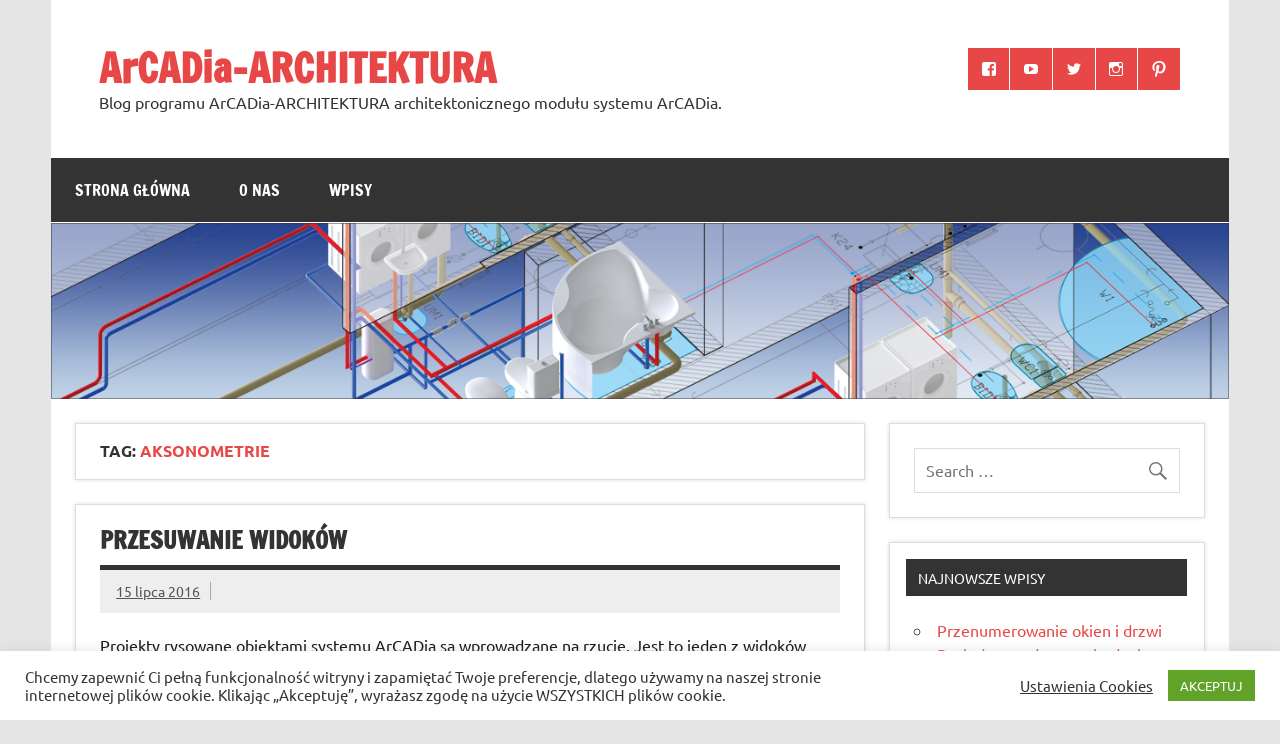

--- FILE ---
content_type: text/html; charset=UTF-8
request_url: https://arcadia-architektura.pl/tag/aksonometrie/
body_size: 15735
content:
<!DOCTYPE html><!-- HTML 5 -->
<html lang="pl-PL">

<head>
<meta charset="UTF-8" />
<meta name="viewport" content="width=device-width, initial-scale=1">
<link rel="profile" href="http://gmpg.org/xfn/11" />
<link rel="pingback" href="https://arcadia-architektura.pl/xmlrpc.php" />

<meta name='robots' content='index, follow, max-image-preview:large, max-snippet:-1, max-video-preview:-1' />
	<style>img:is([sizes="auto" i], [sizes^="auto," i]) { contain-intrinsic-size: 3000px 1500px }</style>
	
	<!-- This site is optimized with the Yoast SEO plugin v25.0 - https://yoast.com/wordpress/plugins/seo/ -->
	<title>Archiwa: aksonometrie - ArCADia-ARCHITEKTURA</title>
	<link rel="canonical" href="https://arcadia-architektura.pl/tag/aksonometrie/" />
	<script type="application/ld+json" class="yoast-schema-graph">{"@context":"https://schema.org","@graph":[{"@type":"CollectionPage","@id":"https://arcadia-architektura.pl/tag/aksonometrie/","url":"https://arcadia-architektura.pl/tag/aksonometrie/","name":"Archiwa: aksonometrie - ArCADia-ARCHITEKTURA","isPartOf":{"@id":"https://arcadia-architektura.pl/#website"},"breadcrumb":{"@id":"https://arcadia-architektura.pl/tag/aksonometrie/#breadcrumb"},"inLanguage":"pl-PL"},{"@type":"BreadcrumbList","@id":"https://arcadia-architektura.pl/tag/aksonometrie/#breadcrumb","itemListElement":[{"@type":"ListItem","position":1,"name":"Strona główna","item":"https://arcadia-architektura.pl/"},{"@type":"ListItem","position":2,"name":"aksonometrie"}]},{"@type":"WebSite","@id":"https://arcadia-architektura.pl/#website","url":"https://arcadia-architektura.pl/","name":"ArCADia-ARCHITEKTURA","description":"Blog programu ArCADia-ARCHITEKTURA architektonicznego modułu systemu ArCADia.","potentialAction":[{"@type":"SearchAction","target":{"@type":"EntryPoint","urlTemplate":"https://arcadia-architektura.pl/?s={search_term_string}"},"query-input":{"@type":"PropertyValueSpecification","valueRequired":true,"valueName":"search_term_string"}}],"inLanguage":"pl-PL"}]}</script>
	<!-- / Yoast SEO plugin. -->


<link rel='dns-prefetch' href='//www.googletagmanager.com' />
<link rel="alternate" type="application/rss+xml" title="ArCADia-ARCHITEKTURA &raquo; Kanał z wpisami" href="https://arcadia-architektura.pl/feed/" />
<link rel="alternate" type="application/rss+xml" title="ArCADia-ARCHITEKTURA &raquo; Kanał z wpisami otagowanymi jako aksonometrie" href="https://arcadia-architektura.pl/tag/aksonometrie/feed/" />
<script type="text/javascript">
/* <![CDATA[ */
window._wpemojiSettings = {"baseUrl":"https:\/\/s.w.org\/images\/core\/emoji\/15.1.0\/72x72\/","ext":".png","svgUrl":"https:\/\/s.w.org\/images\/core\/emoji\/15.1.0\/svg\/","svgExt":".svg","source":{"concatemoji":"https:\/\/arcadia-architektura.pl\/wp-includes\/js\/wp-emoji-release.min.js?ver=6.8.1"}};
/*! This file is auto-generated */
!function(i,n){var o,s,e;function c(e){try{var t={supportTests:e,timestamp:(new Date).valueOf()};sessionStorage.setItem(o,JSON.stringify(t))}catch(e){}}function p(e,t,n){e.clearRect(0,0,e.canvas.width,e.canvas.height),e.fillText(t,0,0);var t=new Uint32Array(e.getImageData(0,0,e.canvas.width,e.canvas.height).data),r=(e.clearRect(0,0,e.canvas.width,e.canvas.height),e.fillText(n,0,0),new Uint32Array(e.getImageData(0,0,e.canvas.width,e.canvas.height).data));return t.every(function(e,t){return e===r[t]})}function u(e,t,n){switch(t){case"flag":return n(e,"\ud83c\udff3\ufe0f\u200d\u26a7\ufe0f","\ud83c\udff3\ufe0f\u200b\u26a7\ufe0f")?!1:!n(e,"\ud83c\uddfa\ud83c\uddf3","\ud83c\uddfa\u200b\ud83c\uddf3")&&!n(e,"\ud83c\udff4\udb40\udc67\udb40\udc62\udb40\udc65\udb40\udc6e\udb40\udc67\udb40\udc7f","\ud83c\udff4\u200b\udb40\udc67\u200b\udb40\udc62\u200b\udb40\udc65\u200b\udb40\udc6e\u200b\udb40\udc67\u200b\udb40\udc7f");case"emoji":return!n(e,"\ud83d\udc26\u200d\ud83d\udd25","\ud83d\udc26\u200b\ud83d\udd25")}return!1}function f(e,t,n){var r="undefined"!=typeof WorkerGlobalScope&&self instanceof WorkerGlobalScope?new OffscreenCanvas(300,150):i.createElement("canvas"),a=r.getContext("2d",{willReadFrequently:!0}),o=(a.textBaseline="top",a.font="600 32px Arial",{});return e.forEach(function(e){o[e]=t(a,e,n)}),o}function t(e){var t=i.createElement("script");t.src=e,t.defer=!0,i.head.appendChild(t)}"undefined"!=typeof Promise&&(o="wpEmojiSettingsSupports",s=["flag","emoji"],n.supports={everything:!0,everythingExceptFlag:!0},e=new Promise(function(e){i.addEventListener("DOMContentLoaded",e,{once:!0})}),new Promise(function(t){var n=function(){try{var e=JSON.parse(sessionStorage.getItem(o));if("object"==typeof e&&"number"==typeof e.timestamp&&(new Date).valueOf()<e.timestamp+604800&&"object"==typeof e.supportTests)return e.supportTests}catch(e){}return null}();if(!n){if("undefined"!=typeof Worker&&"undefined"!=typeof OffscreenCanvas&&"undefined"!=typeof URL&&URL.createObjectURL&&"undefined"!=typeof Blob)try{var e="postMessage("+f.toString()+"("+[JSON.stringify(s),u.toString(),p.toString()].join(",")+"));",r=new Blob([e],{type:"text/javascript"}),a=new Worker(URL.createObjectURL(r),{name:"wpTestEmojiSupports"});return void(a.onmessage=function(e){c(n=e.data),a.terminate(),t(n)})}catch(e){}c(n=f(s,u,p))}t(n)}).then(function(e){for(var t in e)n.supports[t]=e[t],n.supports.everything=n.supports.everything&&n.supports[t],"flag"!==t&&(n.supports.everythingExceptFlag=n.supports.everythingExceptFlag&&n.supports[t]);n.supports.everythingExceptFlag=n.supports.everythingExceptFlag&&!n.supports.flag,n.DOMReady=!1,n.readyCallback=function(){n.DOMReady=!0}}).then(function(){return e}).then(function(){var e;n.supports.everything||(n.readyCallback(),(e=n.source||{}).concatemoji?t(e.concatemoji):e.wpemoji&&e.twemoji&&(t(e.twemoji),t(e.wpemoji)))}))}((window,document),window._wpemojiSettings);
/* ]]> */
</script>
<link rel='stylesheet' id='dynamicnews-custom-fonts-css' href='https://arcadia-architektura.pl/wp-content/themes/dynamic-news-lite/css/custom-fonts.css?ver=20180413' type='text/css' media='all' />
<style id='wp-emoji-styles-inline-css' type='text/css'>

	img.wp-smiley, img.emoji {
		display: inline !important;
		border: none !important;
		box-shadow: none !important;
		height: 1em !important;
		width: 1em !important;
		margin: 0 0.07em !important;
		vertical-align: -0.1em !important;
		background: none !important;
		padding: 0 !important;
	}
</style>
<link rel='stylesheet' id='wp-block-library-css' href='https://arcadia-architektura.pl/wp-includes/css/dist/block-library/style.min.css?ver=6.8.1' type='text/css' media='all' />
<style id='classic-theme-styles-inline-css' type='text/css'>
/*! This file is auto-generated */
.wp-block-button__link{color:#fff;background-color:#32373c;border-radius:9999px;box-shadow:none;text-decoration:none;padding:calc(.667em + 2px) calc(1.333em + 2px);font-size:1.125em}.wp-block-file__button{background:#32373c;color:#fff;text-decoration:none}
</style>
<style id='global-styles-inline-css' type='text/css'>
:root{--wp--preset--aspect-ratio--square: 1;--wp--preset--aspect-ratio--4-3: 4/3;--wp--preset--aspect-ratio--3-4: 3/4;--wp--preset--aspect-ratio--3-2: 3/2;--wp--preset--aspect-ratio--2-3: 2/3;--wp--preset--aspect-ratio--16-9: 16/9;--wp--preset--aspect-ratio--9-16: 9/16;--wp--preset--color--black: #353535;--wp--preset--color--cyan-bluish-gray: #abb8c3;--wp--preset--color--white: #ffffff;--wp--preset--color--pale-pink: #f78da7;--wp--preset--color--vivid-red: #cf2e2e;--wp--preset--color--luminous-vivid-orange: #ff6900;--wp--preset--color--luminous-vivid-amber: #fcb900;--wp--preset--color--light-green-cyan: #7bdcb5;--wp--preset--color--vivid-green-cyan: #00d084;--wp--preset--color--pale-cyan-blue: #8ed1fc;--wp--preset--color--vivid-cyan-blue: #0693e3;--wp--preset--color--vivid-purple: #9b51e0;--wp--preset--color--primary: #e84747;--wp--preset--color--light-gray: #f0f0f0;--wp--preset--color--dark-gray: #777777;--wp--preset--gradient--vivid-cyan-blue-to-vivid-purple: linear-gradient(135deg,rgba(6,147,227,1) 0%,rgb(155,81,224) 100%);--wp--preset--gradient--light-green-cyan-to-vivid-green-cyan: linear-gradient(135deg,rgb(122,220,180) 0%,rgb(0,208,130) 100%);--wp--preset--gradient--luminous-vivid-amber-to-luminous-vivid-orange: linear-gradient(135deg,rgba(252,185,0,1) 0%,rgba(255,105,0,1) 100%);--wp--preset--gradient--luminous-vivid-orange-to-vivid-red: linear-gradient(135deg,rgba(255,105,0,1) 0%,rgb(207,46,46) 100%);--wp--preset--gradient--very-light-gray-to-cyan-bluish-gray: linear-gradient(135deg,rgb(238,238,238) 0%,rgb(169,184,195) 100%);--wp--preset--gradient--cool-to-warm-spectrum: linear-gradient(135deg,rgb(74,234,220) 0%,rgb(151,120,209) 20%,rgb(207,42,186) 40%,rgb(238,44,130) 60%,rgb(251,105,98) 80%,rgb(254,248,76) 100%);--wp--preset--gradient--blush-light-purple: linear-gradient(135deg,rgb(255,206,236) 0%,rgb(152,150,240) 100%);--wp--preset--gradient--blush-bordeaux: linear-gradient(135deg,rgb(254,205,165) 0%,rgb(254,45,45) 50%,rgb(107,0,62) 100%);--wp--preset--gradient--luminous-dusk: linear-gradient(135deg,rgb(255,203,112) 0%,rgb(199,81,192) 50%,rgb(65,88,208) 100%);--wp--preset--gradient--pale-ocean: linear-gradient(135deg,rgb(255,245,203) 0%,rgb(182,227,212) 50%,rgb(51,167,181) 100%);--wp--preset--gradient--electric-grass: linear-gradient(135deg,rgb(202,248,128) 0%,rgb(113,206,126) 100%);--wp--preset--gradient--midnight: linear-gradient(135deg,rgb(2,3,129) 0%,rgb(40,116,252) 100%);--wp--preset--font-size--small: 13px;--wp--preset--font-size--medium: 20px;--wp--preset--font-size--large: 36px;--wp--preset--font-size--x-large: 42px;--wp--preset--spacing--20: 0.44rem;--wp--preset--spacing--30: 0.67rem;--wp--preset--spacing--40: 1rem;--wp--preset--spacing--50: 1.5rem;--wp--preset--spacing--60: 2.25rem;--wp--preset--spacing--70: 3.38rem;--wp--preset--spacing--80: 5.06rem;--wp--preset--shadow--natural: 6px 6px 9px rgba(0, 0, 0, 0.2);--wp--preset--shadow--deep: 12px 12px 50px rgba(0, 0, 0, 0.4);--wp--preset--shadow--sharp: 6px 6px 0px rgba(0, 0, 0, 0.2);--wp--preset--shadow--outlined: 6px 6px 0px -3px rgba(255, 255, 255, 1), 6px 6px rgba(0, 0, 0, 1);--wp--preset--shadow--crisp: 6px 6px 0px rgba(0, 0, 0, 1);}:where(.is-layout-flex){gap: 0.5em;}:where(.is-layout-grid){gap: 0.5em;}body .is-layout-flex{display: flex;}.is-layout-flex{flex-wrap: wrap;align-items: center;}.is-layout-flex > :is(*, div){margin: 0;}body .is-layout-grid{display: grid;}.is-layout-grid > :is(*, div){margin: 0;}:where(.wp-block-columns.is-layout-flex){gap: 2em;}:where(.wp-block-columns.is-layout-grid){gap: 2em;}:where(.wp-block-post-template.is-layout-flex){gap: 1.25em;}:where(.wp-block-post-template.is-layout-grid){gap: 1.25em;}.has-black-color{color: var(--wp--preset--color--black) !important;}.has-cyan-bluish-gray-color{color: var(--wp--preset--color--cyan-bluish-gray) !important;}.has-white-color{color: var(--wp--preset--color--white) !important;}.has-pale-pink-color{color: var(--wp--preset--color--pale-pink) !important;}.has-vivid-red-color{color: var(--wp--preset--color--vivid-red) !important;}.has-luminous-vivid-orange-color{color: var(--wp--preset--color--luminous-vivid-orange) !important;}.has-luminous-vivid-amber-color{color: var(--wp--preset--color--luminous-vivid-amber) !important;}.has-light-green-cyan-color{color: var(--wp--preset--color--light-green-cyan) !important;}.has-vivid-green-cyan-color{color: var(--wp--preset--color--vivid-green-cyan) !important;}.has-pale-cyan-blue-color{color: var(--wp--preset--color--pale-cyan-blue) !important;}.has-vivid-cyan-blue-color{color: var(--wp--preset--color--vivid-cyan-blue) !important;}.has-vivid-purple-color{color: var(--wp--preset--color--vivid-purple) !important;}.has-black-background-color{background-color: var(--wp--preset--color--black) !important;}.has-cyan-bluish-gray-background-color{background-color: var(--wp--preset--color--cyan-bluish-gray) !important;}.has-white-background-color{background-color: var(--wp--preset--color--white) !important;}.has-pale-pink-background-color{background-color: var(--wp--preset--color--pale-pink) !important;}.has-vivid-red-background-color{background-color: var(--wp--preset--color--vivid-red) !important;}.has-luminous-vivid-orange-background-color{background-color: var(--wp--preset--color--luminous-vivid-orange) !important;}.has-luminous-vivid-amber-background-color{background-color: var(--wp--preset--color--luminous-vivid-amber) !important;}.has-light-green-cyan-background-color{background-color: var(--wp--preset--color--light-green-cyan) !important;}.has-vivid-green-cyan-background-color{background-color: var(--wp--preset--color--vivid-green-cyan) !important;}.has-pale-cyan-blue-background-color{background-color: var(--wp--preset--color--pale-cyan-blue) !important;}.has-vivid-cyan-blue-background-color{background-color: var(--wp--preset--color--vivid-cyan-blue) !important;}.has-vivid-purple-background-color{background-color: var(--wp--preset--color--vivid-purple) !important;}.has-black-border-color{border-color: var(--wp--preset--color--black) !important;}.has-cyan-bluish-gray-border-color{border-color: var(--wp--preset--color--cyan-bluish-gray) !important;}.has-white-border-color{border-color: var(--wp--preset--color--white) !important;}.has-pale-pink-border-color{border-color: var(--wp--preset--color--pale-pink) !important;}.has-vivid-red-border-color{border-color: var(--wp--preset--color--vivid-red) !important;}.has-luminous-vivid-orange-border-color{border-color: var(--wp--preset--color--luminous-vivid-orange) !important;}.has-luminous-vivid-amber-border-color{border-color: var(--wp--preset--color--luminous-vivid-amber) !important;}.has-light-green-cyan-border-color{border-color: var(--wp--preset--color--light-green-cyan) !important;}.has-vivid-green-cyan-border-color{border-color: var(--wp--preset--color--vivid-green-cyan) !important;}.has-pale-cyan-blue-border-color{border-color: var(--wp--preset--color--pale-cyan-blue) !important;}.has-vivid-cyan-blue-border-color{border-color: var(--wp--preset--color--vivid-cyan-blue) !important;}.has-vivid-purple-border-color{border-color: var(--wp--preset--color--vivid-purple) !important;}.has-vivid-cyan-blue-to-vivid-purple-gradient-background{background: var(--wp--preset--gradient--vivid-cyan-blue-to-vivid-purple) !important;}.has-light-green-cyan-to-vivid-green-cyan-gradient-background{background: var(--wp--preset--gradient--light-green-cyan-to-vivid-green-cyan) !important;}.has-luminous-vivid-amber-to-luminous-vivid-orange-gradient-background{background: var(--wp--preset--gradient--luminous-vivid-amber-to-luminous-vivid-orange) !important;}.has-luminous-vivid-orange-to-vivid-red-gradient-background{background: var(--wp--preset--gradient--luminous-vivid-orange-to-vivid-red) !important;}.has-very-light-gray-to-cyan-bluish-gray-gradient-background{background: var(--wp--preset--gradient--very-light-gray-to-cyan-bluish-gray) !important;}.has-cool-to-warm-spectrum-gradient-background{background: var(--wp--preset--gradient--cool-to-warm-spectrum) !important;}.has-blush-light-purple-gradient-background{background: var(--wp--preset--gradient--blush-light-purple) !important;}.has-blush-bordeaux-gradient-background{background: var(--wp--preset--gradient--blush-bordeaux) !important;}.has-luminous-dusk-gradient-background{background: var(--wp--preset--gradient--luminous-dusk) !important;}.has-pale-ocean-gradient-background{background: var(--wp--preset--gradient--pale-ocean) !important;}.has-electric-grass-gradient-background{background: var(--wp--preset--gradient--electric-grass) !important;}.has-midnight-gradient-background{background: var(--wp--preset--gradient--midnight) !important;}.has-small-font-size{font-size: var(--wp--preset--font-size--small) !important;}.has-medium-font-size{font-size: var(--wp--preset--font-size--medium) !important;}.has-large-font-size{font-size: var(--wp--preset--font-size--large) !important;}.has-x-large-font-size{font-size: var(--wp--preset--font-size--x-large) !important;}
:where(.wp-block-post-template.is-layout-flex){gap: 1.25em;}:where(.wp-block-post-template.is-layout-grid){gap: 1.25em;}
:where(.wp-block-columns.is-layout-flex){gap: 2em;}:where(.wp-block-columns.is-layout-grid){gap: 2em;}
:root :where(.wp-block-pullquote){font-size: 1.5em;line-height: 1.6;}
</style>
<link rel='stylesheet' id='cookie-law-info-css' href='https://arcadia-architektura.pl/wp-content/plugins/cookie-law-info/legacy/public/css/cookie-law-info-public.css?ver=3.2.10' type='text/css' media='all' />
<link rel='stylesheet' id='cookie-law-info-gdpr-css' href='https://arcadia-architektura.pl/wp-content/plugins/cookie-law-info/legacy/public/css/cookie-law-info-gdpr.css?ver=3.2.10' type='text/css' media='all' />
<link rel='stylesheet' id='dynamicnewslite-stylesheet-css' href='https://arcadia-architektura.pl/wp-content/themes/dynamic-news-lite/style.css?ver=1.6.8' type='text/css' media='all' />
<link rel='stylesheet' id='genericons-css' href='https://arcadia-architektura.pl/wp-content/themes/dynamic-news-lite/css/genericons/genericons.css?ver=3.4.1' type='text/css' media='all' />
<link rel='stylesheet' id='dynamicnewslite-flexslider-css' href='https://arcadia-architektura.pl/wp-content/themes/dynamic-news-lite/css/flexslider.css?ver=6.8.1' type='text/css' media='all' />
<script type="text/javascript" src="https://arcadia-architektura.pl/wp-includes/js/jquery/jquery.min.js?ver=3.7.1" id="jquery-core-js"></script>
<script type="text/javascript" src="https://arcadia-architektura.pl/wp-includes/js/jquery/jquery-migrate.min.js?ver=3.4.1" id="jquery-migrate-js"></script>
<script type="text/javascript" id="cookie-law-info-js-extra">
/* <![CDATA[ */
var Cli_Data = {"nn_cookie_ids":[],"cookielist":[],"non_necessary_cookies":[],"ccpaEnabled":"","ccpaRegionBased":"","ccpaBarEnabled":"","strictlyEnabled":["necessary","obligatoire"],"ccpaType":"gdpr","js_blocking":"1","custom_integration":"","triggerDomRefresh":"","secure_cookies":""};
var cli_cookiebar_settings = {"animate_speed_hide":"500","animate_speed_show":"500","background":"#FFF","border":"#b1a6a6c2","border_on":"","button_1_button_colour":"#61a229","button_1_button_hover":"#4e8221","button_1_link_colour":"#fff","button_1_as_button":"1","button_1_new_win":"","button_2_button_colour":"#333","button_2_button_hover":"#292929","button_2_link_colour":"#444","button_2_as_button":"","button_2_hidebar":"","button_3_button_colour":"#3566bb","button_3_button_hover":"#2a5296","button_3_link_colour":"#fff","button_3_as_button":"1","button_3_new_win":"","button_4_button_colour":"#000","button_4_button_hover":"#000000","button_4_link_colour":"#333333","button_4_as_button":"","button_7_button_colour":"#61a229","button_7_button_hover":"#4e8221","button_7_link_colour":"#fff","button_7_as_button":"1","button_7_new_win":"","font_family":"inherit","header_fix":"","notify_animate_hide":"1","notify_animate_show":"","notify_div_id":"#cookie-law-info-bar","notify_position_horizontal":"right","notify_position_vertical":"bottom","scroll_close":"","scroll_close_reload":"","accept_close_reload":"","reject_close_reload":"1","showagain_tab":"","showagain_background":"#fff","showagain_border":"#000","showagain_div_id":"#cookie-law-info-again","showagain_x_position":"100px","text":"#333333","show_once_yn":"","show_once":"10000","logging_on":"","as_popup":"","popup_overlay":"1","bar_heading_text":"","cookie_bar_as":"banner","popup_showagain_position":"bottom-right","widget_position":"left"};
var log_object = {"ajax_url":"https:\/\/arcadia-architektura.pl\/wp-admin\/admin-ajax.php"};
/* ]]> */
</script>
<script type="text/javascript" src="https://arcadia-architektura.pl/wp-content/plugins/cookie-law-info/legacy/public/js/cookie-law-info-public.js?ver=3.2.10" id="cookie-law-info-js"></script>
<!--[if lt IE 9]>
<script type="text/javascript" src="https://arcadia-architektura.pl/wp-content/themes/dynamic-news-lite/js/html5shiv.min.js?ver=3.7.3" id="html5shiv-js"></script>
<![endif]-->
<script type="text/javascript" src="https://arcadia-architektura.pl/wp-content/themes/dynamic-news-lite/js/jquery.flexslider-min.js?ver=2.6.0" id="flexslider-js"></script>
<script type="text/javascript" id="dynamicnewslite-jquery-frontpage_slider-js-extra">
/* <![CDATA[ */
var dynamicnews_slider_params = {"animation":"fade","speed":"7000"};
/* ]]> */
</script>
<script type="text/javascript" src="https://arcadia-architektura.pl/wp-content/themes/dynamic-news-lite/js/slider.js?ver=2.6.0" id="dynamicnewslite-jquery-frontpage_slider-js"></script>
<script type="text/javascript" id="dynamicnewslite-jquery-navigation-js-extra">
/* <![CDATA[ */
var dynamicnews_menu_title = {"text":"Menu"};
/* ]]> */
</script>
<script type="text/javascript" src="https://arcadia-architektura.pl/wp-content/themes/dynamic-news-lite/js/navigation.js?ver=20210324" id="dynamicnewslite-jquery-navigation-js"></script>
<script type="text/javascript" id="dynamicnewslite-jquery-sidebar-js-extra">
/* <![CDATA[ */
var dynamicnews_sidebar_title = {"text":"Sidebar"};
/* ]]> */
</script>
<script type="text/javascript" src="https://arcadia-architektura.pl/wp-content/themes/dynamic-news-lite/js/sidebar.js?ver=20210324" id="dynamicnewslite-jquery-sidebar-js"></script>
<link rel="https://api.w.org/" href="https://arcadia-architektura.pl/wp-json/" /><link rel="alternate" title="JSON" type="application/json" href="https://arcadia-architektura.pl/wp-json/wp/v2/tags/275" /><link rel="EditURI" type="application/rsd+xml" title="RSD" href="https://arcadia-architektura.pl/xmlrpc.php?rsd" />
<meta name="generator" content="WordPress 6.8.1" />
<meta name="generator" content="Site Kit by Google 1.151.0" /><link rel="icon" href="https://arcadia-architektura.pl/gfx/2021/03/cropped-ArCADia_ikona-32x32.jpg" sizes="32x32" />
<link rel="icon" href="https://arcadia-architektura.pl/gfx/2021/03/cropped-ArCADia_ikona-192x192.jpg" sizes="192x192" />
<link rel="apple-touch-icon" href="https://arcadia-architektura.pl/gfx/2021/03/cropped-ArCADia_ikona-180x180.jpg" />
<meta name="msapplication-TileImage" content="https://arcadia-architektura.pl/gfx/2021/03/cropped-ArCADia_ikona-270x270.jpg" />
</head>

<body class="archive tag tag-aksonometrie tag-275 wp-theme-dynamic-news-lite sliding-sidebar mobile-header-none">

<a class="skip-link screen-reader-text" href="#content">Skip to content</a>

<div id="wrapper" class="hfeed">

	<div id="topnavi-wrap">
		
	<div id="topnavi" class="container clearfix">

		
	</div>
	</div>

	<div id="header-wrap">

		<header id="header" class="container clearfix" role="banner">

			<div id="logo" class="clearfix">

								
		<p class="site-title"><a href="https://arcadia-architektura.pl/" rel="home">ArCADia-ARCHITEKTURA</a></p>

					
			<p class="site-description">Blog programu ArCADia-ARCHITEKTURA architektonicznego modułu systemu ArCADia.</p>

		
			</div>

			<div id="header-content" class="clearfix">
				
	<div id="header-social-icons" class="social-icons-wrap clearfix">
		<ul id="social-icons-menu" class="social-icons-menu"><li id="menu-item-754" class="menu-item menu-item-type-custom menu-item-object-custom menu-item-754"><a href="https://www.facebook.com/arcadiasoft"><span class="screen-reader-text">ArCADiasoft on Facebook</span></a></li>
<li id="menu-item-788" class="menu-item menu-item-type-custom menu-item-object-custom menu-item-788"><a href="https://www.youtube.com/user/arcadiasoft"><span class="screen-reader-text">Kanał Youtube</span></a></li>
<li id="menu-item-2305" class="menu-item menu-item-type-custom menu-item-object-custom menu-item-2305"><a href="https://twitter.com/INTERSOFTpl"><span class="screen-reader-text">Twitter</span></a></li>
<li id="menu-item-2306" class="menu-item menu-item-type-custom menu-item-object-custom menu-item-2306"><a href="https://www.instagram.com/intersoft_official/"><span class="screen-reader-text">Instagram</span></a></li>
<li id="menu-item-2371" class="menu-item menu-item-type-custom menu-item-object-custom menu-item-2371"><a href="https://pl.pinterest.com/arcadiasoft/_created/"><span class="screen-reader-text">Pinterest</span></a></li>
</ul>	</div>

			</div>

		</header>

	</div>

	<div id="navi-wrap">
		<nav id="mainnav" class="container clearfix" role="navigation">
			<ul id="mainnav-menu" class="main-navigation-menu"><li id="menu-item-755" class="menu-item menu-item-type-custom menu-item-object-custom menu-item-home menu-item-755"><a href="http://arcadia-architektura.pl/">Strona główna</a></li>
<li id="menu-item-2375" class="menu-item menu-item-type-post_type menu-item-object-page menu-item-2375"><a href="https://arcadia-architektura.pl/przykladowa-strona/">O nas</a></li>
<li id="menu-item-2376" class="menu-item menu-item-type-post_type menu-item-object-page current_page_parent menu-item-2376"><a href="https://arcadia-architektura.pl/wpisy/">Wpisy</a></li>
</ul>		</nav>
	</div>

	
			<div id="custom-header">

				
					<img src="https://arcadia-architektura.pl/gfx/2014/10/cropped-arch-031.png" srcset="https://arcadia-architektura.pl/gfx/2014/10/cropped-arch-031.png 1340w, https://arcadia-architektura.pl/gfx/2014/10/cropped-arch-031-300x44.png 300w, https://arcadia-architektura.pl/gfx/2014/10/cropped-arch-031-1024x152.png 1024w" width="1340" height="200" alt="ArCADia-ARCHITEKTURA">

				
			</div>

		

	<div id="wrap" class="container clearfix">

		<section id="content" class="primary" role="main">

			
			<header class="page-header">
				<h1 class="archive-title">Tag: <span>aksonometrie</span></h1>			</header>

			
	<article id="post-1763" class="content-excerpt post-1763 post type-post status-publish format-standard hentry category-funkcje-programu-cad tag-aksonometrie tag-elewacje">

		<h2 class="entry-title post-title"><a href="https://arcadia-architektura.pl/przesuwanie-widokow/" rel="bookmark">Przesuwanie widoków</a></h2>
		<div class="entry-meta postmeta clearfix"><span class="meta-date sep"><a href="https://arcadia-architektura.pl/przesuwanie-widokow/" title="08:19" rel="bookmark"><time class="entry-date published updated" datetime="2016-07-15T08:19:28+00:00">15 lipca 2016</time></a></span></div>

		
		<a href="https://arcadia-architektura.pl/przesuwanie-widokow/" rel="bookmark">
					</a>

	
		<div class="entry clearfix">
			<p>Projekty rysowane obiektami systemu ArCADia są wprowadzane na rzucie. Jest to jeden z widoków dostępnych w programie. Widok 3D także jest widokiem, który zawsze i w każdym projekcie występuje, ale jest on trochę inny. Ma własne okno włączane i wyłączane z ikony na wstążce System lub z okna Menadżera projektu. Pozostałe widoki są wprowadzane na ekranie graficznym programu, obok lub [&#8230;]</p>
			<a href="https://arcadia-architektura.pl/przesuwanie-widokow/" class="more-link">Czytaj dalej</a>
		</div>

		<div class="postinfo clearfix">
			<span class="meta-category">
				<ul class="post-categories">
	<li><a href="https://arcadia-architektura.pl/funkcje-programu-cad/" rel="category tag">Funkcje programu</a></li></ul>			</span>

		</div>

	</article>

		</section>

		
	<section id="sidebar" class="secondary clearfix" role="complementary">

		<aside id="search-6" class="widget widget_search clearfix">
	<form role="search" method="get" class="search-form" action="https://arcadia-architektura.pl/">
		<label>
			<span class="screen-reader-text">Search for:</span>
			<input type="search" class="search-field" placeholder="Search &hellip;" value="" name="s">
		</label>
		<button type="submit" class="search-submit">
			<span class="genericon-search"></span>
		</button>
	</form>

</aside>
		<aside id="recent-posts-6" class="widget widget_recent_entries clearfix">
		<h3 class="widgettitle"><span>Najnowsze wpisy</span></h3>
		<ul>
											<li>
					<a href="https://arcadia-architektura.pl/przenumerowanie-okien-i-drzwi/">Przenumerowanie okien i drzwi</a>
									</li>
											<li>
					<a href="https://arcadia-architektura.pl/dach-dwuspadowy-na-budynku-o-rzucie-litery-l/">Dach dwuspadowy na budynku o rzucie litery L</a>
									</li>
											<li>
					<a href="https://arcadia-architektura.pl/schody-dwubiegowe/">Schody dwubiegowe</a>
									</li>
											<li>
					<a href="https://arcadia-architektura.pl/rozkladanie-rzutow/">Rozkładanie rzutów</a>
									</li>
											<li>
					<a href="https://arcadia-architektura.pl/krajobraz-zmiana-obiektu-2-i-3d/">Krajobraz – zmiana obiektu 2 i 3D</a>
									</li>
					</ul>

		</aside><aside id="custom_html-2" class="widget_text widget widget_custom_html clearfix"><div class="textwidget custom-html-widget"><!--a href='https://www.intersoft.pl/?promocje-sklep=promocja-grudzien2018' target=_blank><img src='/gfx/2018/12/bim-promo-grudzien2018-312_998.jpg' alt='Świąteczna promocja INTERsoft, zaskakujące rabaty, nawet do 7 programów za 1zł.'></a--></div></aside><aside id="tag_cloud-6" class="widget widget_tag_cloud clearfix"><h3 class="widgettitle"><span>Popularne tagi</span></h3><div class="tagcloud"><a href="https://arcadia-architektura.pl/tag/aktualnosci/" class="tag-cloud-link tag-link-296 tag-link-position-1" style="font-size: 11.948717948718pt;" aria-label="aktualnosci (4 elementy)">aktualnosci</a>
<a href="https://arcadia-architektura.pl/tag/architektura/" class="tag-cloud-link tag-link-33 tag-link-position-2" style="font-size: 8pt;" aria-label="architektura (2 elementy)">architektura</a>
<a href="https://arcadia-architektura.pl/tag/bim-w-projektowaniu/" class="tag-cloud-link tag-link-189 tag-link-position-3" style="font-size: 13.384615384615pt;" aria-label="BIM w projektowaniu (5 elementów)">BIM w projektowaniu</a>
<a href="https://arcadia-architektura.pl/tag/budynek/" class="tag-cloud-link tag-link-54 tag-link-position-4" style="font-size: 11.948717948718pt;" aria-label="budynek (4 elementy)">budynek</a>
<a href="https://arcadia-architektura.pl/tag/cad/" class="tag-cloud-link tag-link-104 tag-link-position-5" style="font-size: 18.769230769231pt;" aria-label="cad (11 elementów)">cad</a>
<a href="https://arcadia-architektura.pl/tag/dach/" class="tag-cloud-link tag-link-52 tag-link-position-6" style="font-size: 18.769230769231pt;" aria-label="dach (11 elementów)">dach</a>
<a href="https://arcadia-architektura.pl/tag/dach-dwuspadowy/" class="tag-cloud-link tag-link-106 tag-link-position-7" style="font-size: 8pt;" aria-label="dach dwuspadowy (2 elementy)">dach dwuspadowy</a>
<a href="https://arcadia-architektura.pl/tag/drzwi/" class="tag-cloud-link tag-link-78 tag-link-position-8" style="font-size: 11.948717948718pt;" aria-label="drzwi (4 elementy)">drzwi</a>
<a href="https://arcadia-architektura.pl/tag/elementy-rysynku/" class="tag-cloud-link tag-link-44 tag-link-position-9" style="font-size: 8pt;" aria-label="elementy rysynku (2 elementy)">elementy rysynku</a>
<a href="https://arcadia-architektura.pl/tag/fundamenty/" class="tag-cloud-link tag-link-69 tag-link-position-10" style="font-size: 10.153846153846pt;" aria-label="fundamenty (3 elementy)">fundamenty</a>
<a href="https://arcadia-architektura.pl/tag/import-budynku/" class="tag-cloud-link tag-link-200 tag-link-position-11" style="font-size: 8pt;" aria-label="import budynku (2 elementy)">import budynku</a>
<a href="https://arcadia-architektura.pl/tag/interfejs-programu/" class="tag-cloud-link tag-link-18 tag-link-position-12" style="font-size: 8pt;" aria-label="interfejs programu (2 elementy)">interfejs programu</a>
<a href="https://arcadia-architektura.pl/tag/kalenica/" class="tag-cloud-link tag-link-107 tag-link-position-13" style="font-size: 10.153846153846pt;" aria-label="kalenica (3 elementy)">kalenica</a>
<a href="https://arcadia-architektura.pl/tag/kondygnacje/" class="tag-cloud-link tag-link-68 tag-link-position-14" style="font-size: 8pt;" aria-label="kondygnacje (2 elementy)">kondygnacje</a>
<a href="https://arcadia-architektura.pl/tag/menadzer-projektu/" class="tag-cloud-link tag-link-24 tag-link-position-15" style="font-size: 8pt;" aria-label="Menadżer projektu (2 elementy)">Menadżer projektu</a>
<a href="https://arcadia-architektura.pl/tag/obiekty/" class="tag-cloud-link tag-link-41 tag-link-position-16" style="font-size: 11.948717948718pt;" aria-label="obiekty (4 elementy)">obiekty</a>
<a href="https://arcadia-architektura.pl/tag/obiekty-parametryczne/" class="tag-cloud-link tag-link-125 tag-link-position-17" style="font-size: 10.153846153846pt;" aria-label="obiekty parametryczne (3 elementy)">obiekty parametryczne</a>
<a href="https://arcadia-architektura.pl/tag/okap/" class="tag-cloud-link tag-link-94 tag-link-position-18" style="font-size: 11.948717948718pt;" aria-label="okap (4 elementy)">okap</a>
<a href="https://arcadia-architektura.pl/tag/okna/" class="tag-cloud-link tag-link-88 tag-link-position-19" style="font-size: 11.948717948718pt;" aria-label="okna (4 elementy)">okna</a>
<a href="https://arcadia-architektura.pl/tag/podloga-na-gruncie/" class="tag-cloud-link tag-link-73 tag-link-position-20" style="font-size: 8pt;" aria-label="podłoga na gruncie (2 elementy)">podłoga na gruncie</a>
<a href="https://arcadia-architektura.pl/tag/pomieszczenia/" class="tag-cloud-link tag-link-80 tag-link-position-21" style="font-size: 8pt;" aria-label="pomieszczenia (2 elementy)">pomieszczenia</a>
<a href="https://arcadia-architektura.pl/tag/porownywanie-dokumnetow/" class="tag-cloud-link tag-link-167 tag-link-position-22" style="font-size: 8pt;" aria-label="porównywanie dokumnetów (2 elementy)">porównywanie dokumnetów</a>
<a href="https://arcadia-architektura.pl/tag/projekt-architektoniczny-2/" class="tag-cloud-link tag-link-190 tag-link-position-23" style="font-size: 10.153846153846pt;" aria-label="projekt architektoniczny (3 elementy)">projekt architektoniczny</a>
<a href="https://arcadia-architektura.pl/tag/projekt-bim/" class="tag-cloud-link tag-link-226 tag-link-position-24" style="font-size: 10.153846153846pt;" aria-label="projekt BIM (3 elementy)">projekt BIM</a>
<a href="https://arcadia-architektura.pl/tag/projektowanie-architektoniczne/" class="tag-cloud-link tag-link-176 tag-link-position-25" style="font-size: 15.538461538462pt;" aria-label="projektowanie architektoniczne (7 elementów)">projektowanie architektoniczne</a>
<a href="https://arcadia-architektura.pl/tag/projektowanie-bim/" class="tag-cloud-link tag-link-209 tag-link-position-26" style="font-size: 20.564102564103pt;" aria-label="projektowanie BIM (14 elementów)">projektowanie BIM</a>
<a href="https://arcadia-architektura.pl/tag/projektowanie-obiektowe/" class="tag-cloud-link tag-link-182 tag-link-position-27" style="font-size: 11.948717948718pt;" aria-label="projektowanie obiektowe (4 elementy)">projektowanie obiektowe</a>
<a href="https://arcadia-architektura.pl/tag/przekroj/" class="tag-cloud-link tag-link-74 tag-link-position-28" style="font-size: 13.384615384615pt;" aria-label="przekrój (5 elementów)">przekrój</a>
<a href="https://arcadia-architektura.pl/tag/punkty-wysokosciowe/" class="tag-cloud-link tag-link-85 tag-link-position-29" style="font-size: 8pt;" aria-label="punkty wysokościowe (2 elementy)">punkty wysokościowe</a>
<a href="https://arcadia-architektura.pl/tag/r3d3-rama-3d/" class="tag-cloud-link tag-link-37 tag-link-position-30" style="font-size: 10.153846153846pt;" aria-label="R3D3-Rama 3D (3 elementy)">R3D3-Rama 3D</a>
<a href="https://arcadia-architektura.pl/tag/raytracing/" class="tag-cloud-link tag-link-180 tag-link-position-31" style="font-size: 10.153846153846pt;" aria-label="raytracing (3 elementy)">raytracing</a>
<a href="https://arcadia-architektura.pl/tag/rendering/" class="tag-cloud-link tag-link-50 tag-link-position-32" style="font-size: 13.384615384615pt;" aria-label="rendering (5 elementów)">rendering</a>
<a href="https://arcadia-architektura.pl/tag/rysunek-cad/" class="tag-cloud-link tag-link-59 tag-link-position-33" style="font-size: 22pt;" aria-label="rysunek cad (17 elementów)">rysunek cad</a>
<a href="https://arcadia-architektura.pl/tag/samouczek/" class="tag-cloud-link tag-link-121 tag-link-position-34" style="font-size: 11.948717948718pt;" aria-label="samouczek (4 elementy)">samouczek</a>
<a href="https://arcadia-architektura.pl/tag/schody/" class="tag-cloud-link tag-link-60 tag-link-position-35" style="font-size: 11.948717948718pt;" aria-label="schody (4 elementy)">schody</a>
<a href="https://arcadia-architektura.pl/tag/schody-dwubiegowe/" class="tag-cloud-link tag-link-163 tag-link-position-36" style="font-size: 11.948717948718pt;" aria-label="schody dwubiegowe (4 elementy)">schody dwubiegowe</a>
<a href="https://arcadia-architektura.pl/tag/schody-zabiegowe/" class="tag-cloud-link tag-link-128 tag-link-position-37" style="font-size: 13.384615384615pt;" aria-label="schody zabiegowe (5 elementów)">schody zabiegowe</a>
<a href="https://arcadia-architektura.pl/tag/stolarka/" class="tag-cloud-link tag-link-89 tag-link-position-38" style="font-size: 11.948717948718pt;" aria-label="stolarka (4 elementy)">stolarka</a>
<a href="https://arcadia-architektura.pl/tag/warstwy/" class="tag-cloud-link tag-link-30 tag-link-position-39" style="font-size: 8pt;" aria-label="warstwy (2 elementy)">warstwy</a>
<a href="https://arcadia-architektura.pl/tag/widok-3d/" class="tag-cloud-link tag-link-124 tag-link-position-40" style="font-size: 10.153846153846pt;" aria-label="widok 3D (3 elementy)">widok 3D</a>
<a href="https://arcadia-architektura.pl/tag/wizualizacja/" class="tag-cloud-link tag-link-49 tag-link-position-41" style="font-size: 15.538461538462pt;" aria-label="wizualizacja (7 elementów)">wizualizacja</a>
<a href="https://arcadia-architektura.pl/tag/wiezba-dachowa/" class="tag-cloud-link tag-link-116 tag-link-position-42" style="font-size: 8pt;" aria-label="więźba dachowa (2 elementy)">więźba dachowa</a>
<a href="https://arcadia-architektura.pl/tag/wymiarowanie/" class="tag-cloud-link tag-link-46 tag-link-position-43" style="font-size: 11.948717948718pt;" aria-label="wymiarowanie (4 elementy)">wymiarowanie</a>
<a href="https://arcadia-architektura.pl/tag/zestawienia/" class="tag-cloud-link tag-link-83 tag-link-position-44" style="font-size: 8pt;" aria-label="zestawienia (2 elementy)">zestawienia</a>
<a href="https://arcadia-architektura.pl/tag/scianka-kolankowa/" class="tag-cloud-link tag-link-92 tag-link-position-45" style="font-size: 8pt;" aria-label="ścianka kolankowa (2 elementy)">ścianka kolankowa</a></div>
</aside><aside id="categories-2" class="widget widget_categories clearfix"><h3 class="widgettitle"><span>Kategorie</span></h3>
			<ul>
					<li class="cat-item cat-item-16"><a href="https://arcadia-architektura.pl/funkcje-programu-cad/">Funkcje programu</a>
</li>
	<li class="cat-item cat-item-15"><a href="https://arcadia-architektura.pl/historia-wersji/">Historia wersji</a>
</li>
	<li class="cat-item cat-item-17"><a href="https://arcadia-architektura.pl/ifc/">IFC</a>
</li>
	<li class="cat-item cat-item-4"><a href="https://arcadia-architektura.pl/konstrukcje-drewniane/">Konstrukcje drewniane</a>
</li>
	<li class="cat-item cat-item-3"><a href="https://arcadia-architektura.pl/konstrukcje-stalowe/">Konstrukcje stalowe</a>
</li>
	<li class="cat-item cat-item-5"><a href="https://arcadia-architektura.pl/konstrukcje-zelbetowe/">Konstrukcje żelbetowe</a>
</li>
	<li class="cat-item cat-item-120"><a href="https://arcadia-architektura.pl/pierwsze-kroki/">Pierwsze kroki</a>
</li>
	<li class="cat-item cat-item-1"><a href="https://arcadia-architektura.pl/podstawowa/">Podstawowa</a>
</li>
	<li class="cat-item cat-item-8"><a href="https://arcadia-architektura.pl/programy-komputerowe/">Programy komputerowe</a>
</li>
	<li class="cat-item cat-item-26"><a href="https://arcadia-architektura.pl/projekt-architektoniczny/">Projekt architektoniczny</a>
</li>
	<li class="cat-item cat-item-11"><a href="https://arcadia-architektura.pl/rozwiazania-problemow/">Rozwiązania problemów</a>
</li>
	<li class="cat-item cat-item-9"><a href="https://arcadia-architektura.pl/warto-zobaczyc/">Warto zobaczyć</a>
</li>
	<li class="cat-item cat-item-192"><a href="https://arcadia-architektura.pl/wersja-6/">Wersja 6</a>
</li>
	<li class="cat-item cat-item-259"><a href="https://arcadia-architektura.pl/wersja-8/">Wersja 8</a>
</li>
	<li class="cat-item cat-item-285"><a href="https://arcadia-architektura.pl/wydruk-3d/">Wydruk 3D</a>
</li>
			</ul>

			</aside><aside id="archives-4" class="widget widget_archive clearfix"><h3 class="widgettitle"><span>Archiwa</span></h3>		<label class="screen-reader-text" for="archives-dropdown-4">Archiwa</label>
		<select id="archives-dropdown-4" name="archive-dropdown">
			
			<option value="">Wybierz miesiąc</option>
				<option value='https://arcadia-architektura.pl/2021/05/'> maj 2021 &nbsp;(1)</option>
	<option value='https://arcadia-architektura.pl/2021/03/'> marzec 2021 &nbsp;(1)</option>
	<option value='https://arcadia-architektura.pl/2018/11/'> listopad 2018 &nbsp;(5)</option>
	<option value='https://arcadia-architektura.pl/2018/05/'> maj 2018 &nbsp;(1)</option>
	<option value='https://arcadia-architektura.pl/2018/04/'> kwiecień 2018 &nbsp;(4)</option>
	<option value='https://arcadia-architektura.pl/2017/11/'> listopad 2017 &nbsp;(5)</option>
	<option value='https://arcadia-architektura.pl/2017/09/'> wrzesień 2017 &nbsp;(4)</option>
	<option value='https://arcadia-architektura.pl/2017/07/'> lipiec 2017 &nbsp;(1)</option>
	<option value='https://arcadia-architektura.pl/2017/05/'> maj 2017 &nbsp;(5)</option>
	<option value='https://arcadia-architektura.pl/2017/03/'> marzec 2017 &nbsp;(5)</option>
	<option value='https://arcadia-architektura.pl/2017/02/'> luty 2017 &nbsp;(5)</option>
	<option value='https://arcadia-architektura.pl/2017/01/'> styczeń 2017 &nbsp;(6)</option>
	<option value='https://arcadia-architektura.pl/2016/10/'> październik 2016 &nbsp;(6)</option>
	<option value='https://arcadia-architektura.pl/2016/09/'> wrzesień 2016 &nbsp;(3)</option>
	<option value='https://arcadia-architektura.pl/2016/07/'> lipiec 2016 &nbsp;(5)</option>
	<option value='https://arcadia-architektura.pl/2016/05/'> maj 2016 &nbsp;(1)</option>
	<option value='https://arcadia-architektura.pl/2016/04/'> kwiecień 2016 &nbsp;(4)</option>
	<option value='https://arcadia-architektura.pl/2016/03/'> marzec 2016 &nbsp;(5)</option>
	<option value='https://arcadia-architektura.pl/2016/01/'> styczeń 2016 &nbsp;(5)</option>
	<option value='https://arcadia-architektura.pl/2015/12/'> grudzień 2015 &nbsp;(5)</option>
	<option value='https://arcadia-architektura.pl/2015/10/'> październik 2015 &nbsp;(5)</option>
	<option value='https://arcadia-architektura.pl/2015/09/'> wrzesień 2015 &nbsp;(5)</option>
	<option value='https://arcadia-architektura.pl/2015/08/'> sierpień 2015 &nbsp;(4)</option>
	<option value='https://arcadia-architektura.pl/2015/06/'> czerwiec 2015 &nbsp;(5)</option>
	<option value='https://arcadia-architektura.pl/2015/05/'> maj 2015 &nbsp;(5)</option>
	<option value='https://arcadia-architektura.pl/2015/04/'> kwiecień 2015 &nbsp;(10)</option>
	<option value='https://arcadia-architektura.pl/2015/03/'> marzec 2015 &nbsp;(10)</option>
	<option value='https://arcadia-architektura.pl/2015/02/'> luty 2015 &nbsp;(6)</option>
	<option value='https://arcadia-architektura.pl/2015/01/'> styczeń 2015 &nbsp;(5)</option>
	<option value='https://arcadia-architektura.pl/2014/12/'> grudzień 2014 &nbsp;(5)</option>
	<option value='https://arcadia-architektura.pl/2014/10/'> październik 2014 &nbsp;(5)</option>
	<option value='https://arcadia-architektura.pl/2014/09/'> wrzesień 2014 &nbsp;(4)</option>
	<option value='https://arcadia-architektura.pl/2014/08/'> sierpień 2014 &nbsp;(5)</option>
	<option value='https://arcadia-architektura.pl/2014/06/'> czerwiec 2014 &nbsp;(6)</option>
	<option value='https://arcadia-architektura.pl/2014/05/'> maj 2014 &nbsp;(5)</option>
	<option value='https://arcadia-architektura.pl/2014/04/'> kwiecień 2014 &nbsp;(5)</option>
	<option value='https://arcadia-architektura.pl/2014/03/'> marzec 2014 &nbsp;(2)</option>
	<option value='https://arcadia-architektura.pl/2014/02/'> luty 2014 &nbsp;(1)</option>
	<option value='https://arcadia-architektura.pl/2013/06/'> czerwiec 2013 &nbsp;(1)</option>
	<option value='https://arcadia-architektura.pl/2013/04/'> kwiecień 2013 &nbsp;(1)</option>
	<option value='https://arcadia-architektura.pl/2013/03/'> marzec 2013 &nbsp;(1)</option>
	<option value='https://arcadia-architektura.pl/2012/05/'> maj 2012 &nbsp;(1)</option>
	<option value='https://arcadia-architektura.pl/2012/03/'> marzec 2012 &nbsp;(1)</option>
	<option value='https://arcadia-architektura.pl/2012/02/'> luty 2012 &nbsp;(3)</option>
	<option value='https://arcadia-architektura.pl/2011/10/'> październik 2011 &nbsp;(1)</option>
	<option value='https://arcadia-architektura.pl/2011/09/'> wrzesień 2011 &nbsp;(1)</option>
	<option value='https://arcadia-architektura.pl/2011/03/'> marzec 2011 &nbsp;(1)</option>

		</select>

			<script type="text/javascript">
/* <![CDATA[ */

(function() {
	var dropdown = document.getElementById( "archives-dropdown-4" );
	function onSelectChange() {
		if ( dropdown.options[ dropdown.selectedIndex ].value !== '' ) {
			document.location.href = this.options[ this.selectedIndex ].value;
		}
	}
	dropdown.onchange = onSelectChange;
})();

/* ]]> */
</script>
</aside>
	</section>
	</div>


	<div id="footer-wrap">

		<footer id="footer" class="container clearfix" role="contentinfo">

			
				<nav id="footernav" class="clearfix" role="navigation">
					<ul id="footernav-menu" class="menu"><li id="menu-item-2378" class="menu-item menu-item-type-post_type menu-item-object-page menu-item-2378"><a href="https://arcadia-architektura.pl/polityka-prywatnosci-pliki-cookies/">Polityka prywatności i pliki cookies</a></li>
</ul>				</nav>

			
			<div id="footer-text">
				
	<span class="credit-link">
		WordPress Theme: Dynamic News by ThemeZee.	</span>

				</div>

		</footer>

	</div>

</div><!-- end #wrapper -->

<script type="speculationrules">
{"prefetch":[{"source":"document","where":{"and":[{"href_matches":"\/*"},{"not":{"href_matches":["\/wp-*.php","\/wp-admin\/*","\/gfx\/*","\/wp-content\/*","\/wp-content\/plugins\/*","\/wp-content\/themes\/dynamic-news-lite\/*","\/*\\?(.+)"]}},{"not":{"selector_matches":"a[rel~=\"nofollow\"]"}},{"not":{"selector_matches":".no-prefetch, .no-prefetch a"}}]},"eagerness":"conservative"}]}
</script>
<!--googleoff: all--><div id="cookie-law-info-bar" data-nosnippet="true"><span><div class="cli-bar-container cli-style-v2"><div class="cli-bar-message">Chcemy zapewnić Ci pełną funkcjonalność witryny i zapamiętać Twoje preferencje, dlatego używamy  na naszej stronie internetowej plików cookie. Klikając „Akceptuję”, wyrażasz zgodę na użycie WSZYSTKICH plików cookie. </div><div class="cli-bar-btn_container"><a role='button' class="cli_settings_button" style="margin:0px 10px 0px 5px">Ustawienia Cookies</a><a role='button' data-cli_action="accept" id="cookie_action_close_header" class="medium cli-plugin-button cli-plugin-main-button cookie_action_close_header cli_action_button wt-cli-accept-btn">AKCEPTUJ</a></div></div></span></div><div id="cookie-law-info-again" data-nosnippet="true"><span id="cookie_hdr_showagain">Manage consent</span></div><div class="cli-modal" data-nosnippet="true" id="cliSettingsPopup" tabindex="-1" role="dialog" aria-labelledby="cliSettingsPopup" aria-hidden="true">
  <div class="cli-modal-dialog" role="document">
	<div class="cli-modal-content cli-bar-popup">
		  <button type="button" class="cli-modal-close" id="cliModalClose">
			<svg class="" viewBox="0 0 24 24"><path d="M19 6.41l-1.41-1.41-5.59 5.59-5.59-5.59-1.41 1.41 5.59 5.59-5.59 5.59 1.41 1.41 5.59-5.59 5.59 5.59 1.41-1.41-5.59-5.59z"></path><path d="M0 0h24v24h-24z" fill="none"></path></svg>
			<span class="wt-cli-sr-only">Close</span>
		  </button>
		  <div class="cli-modal-body">
			<div class="cli-container-fluid cli-tab-container">
	<div class="cli-row">
		<div class="cli-col-12 cli-align-items-stretch cli-px-0">
			<div class="cli-privacy-overview">
				<h4>Privacy Overview</h4>				<div class="cli-privacy-content">
					<div class="cli-privacy-content-text">This website uses cookies to improve your experience while you navigate through the website. Out of these, the cookies that are categorized as necessary are stored on your browser as they are essential for the working of basic functionalities of the website. We also use third-party cookies that help us analyze and understand how you use this website. These cookies will be stored in your browser only with your consent. You also have the option to opt-out of these cookies. But opting out of some of these cookies may affect your browsing experience.</div>
				</div>
				<a class="cli-privacy-readmore" aria-label="Show more" role="button" data-readmore-text="Show more" data-readless-text="Show less"></a>			</div>
		</div>
		<div class="cli-col-12 cli-align-items-stretch cli-px-0 cli-tab-section-container">
												<div class="cli-tab-section">
						<div class="cli-tab-header">
							<a role="button" tabindex="0" class="cli-nav-link cli-settings-mobile" data-target="necessary" data-toggle="cli-toggle-tab">
								Necessary							</a>
															<div class="wt-cli-necessary-checkbox">
									<input type="checkbox" class="cli-user-preference-checkbox"  id="wt-cli-checkbox-necessary" data-id="checkbox-necessary" checked="checked"  />
									<label class="form-check-label" for="wt-cli-checkbox-necessary">Necessary</label>
								</div>
								<span class="cli-necessary-caption">Always Enabled</span>
													</div>
						<div class="cli-tab-content">
							<div class="cli-tab-pane cli-fade" data-id="necessary">
								<div class="wt-cli-cookie-description">
									Necessary cookies are absolutely essential for the website to function properly. These cookies ensure basic functionalities and security features of the website, anonymously.
<table class="cookielawinfo-row-cat-table cookielawinfo-winter"><thead><tr><th class="cookielawinfo-column-1">Cookie</th><th class="cookielawinfo-column-3">Duration</th><th class="cookielawinfo-column-4">Description</th></tr></thead><tbody><tr class="cookielawinfo-row"><td class="cookielawinfo-column-1">cookielawinfo-checbox-analytics</td><td class="cookielawinfo-column-3">11 months</td><td class="cookielawinfo-column-4">This cookie is set by GDPR Cookie Consent plugin. The cookie is used to store the user consent for the cookies in the category "Analytics".</td></tr><tr class="cookielawinfo-row"><td class="cookielawinfo-column-1">cookielawinfo-checbox-functional</td><td class="cookielawinfo-column-3">11 months</td><td class="cookielawinfo-column-4">The cookie is set by GDPR cookie consent to record the user consent for the cookies in the category "Functional".</td></tr><tr class="cookielawinfo-row"><td class="cookielawinfo-column-1">cookielawinfo-checbox-others</td><td class="cookielawinfo-column-3">11 months</td><td class="cookielawinfo-column-4">This cookie is set by GDPR Cookie Consent plugin. The cookie is used to store the user consent for the cookies in the category "Other.</td></tr><tr class="cookielawinfo-row"><td class="cookielawinfo-column-1">cookielawinfo-checkbox-necessary</td><td class="cookielawinfo-column-3">11 months</td><td class="cookielawinfo-column-4">This cookie is set by GDPR Cookie Consent plugin. The cookies is used to store the user consent for the cookies in the category "Necessary".</td></tr><tr class="cookielawinfo-row"><td class="cookielawinfo-column-1">cookielawinfo-checkbox-performance</td><td class="cookielawinfo-column-3">11 months</td><td class="cookielawinfo-column-4">This cookie is set by GDPR Cookie Consent plugin. The cookie is used to store the user consent for the cookies in the category "Performance".</td></tr><tr class="cookielawinfo-row"><td class="cookielawinfo-column-1">viewed_cookie_policy</td><td class="cookielawinfo-column-3">11 months</td><td class="cookielawinfo-column-4">The cookie is set by the GDPR Cookie Consent plugin and is used to store whether or not user has consented to the use of cookies. It does not store any personal data.</td></tr></tbody></table>								</div>
							</div>
						</div>
					</div>
																	<div class="cli-tab-section">
						<div class="cli-tab-header">
							<a role="button" tabindex="0" class="cli-nav-link cli-settings-mobile" data-target="functional" data-toggle="cli-toggle-tab">
								Functional							</a>
															<div class="cli-switch">
									<input type="checkbox" id="wt-cli-checkbox-functional" class="cli-user-preference-checkbox"  data-id="checkbox-functional" />
									<label for="wt-cli-checkbox-functional" class="cli-slider" data-cli-enable="Enabled" data-cli-disable="Disabled"><span class="wt-cli-sr-only">Functional</span></label>
								</div>
													</div>
						<div class="cli-tab-content">
							<div class="cli-tab-pane cli-fade" data-id="functional">
								<div class="wt-cli-cookie-description">
									Functional cookies help to perform certain functionalities like sharing the content of the website on social media platforms, collect feedbacks, and other third-party features.
								</div>
							</div>
						</div>
					</div>
																	<div class="cli-tab-section">
						<div class="cli-tab-header">
							<a role="button" tabindex="0" class="cli-nav-link cli-settings-mobile" data-target="performance" data-toggle="cli-toggle-tab">
								Performance							</a>
															<div class="cli-switch">
									<input type="checkbox" id="wt-cli-checkbox-performance" class="cli-user-preference-checkbox"  data-id="checkbox-performance" />
									<label for="wt-cli-checkbox-performance" class="cli-slider" data-cli-enable="Enabled" data-cli-disable="Disabled"><span class="wt-cli-sr-only">Performance</span></label>
								</div>
													</div>
						<div class="cli-tab-content">
							<div class="cli-tab-pane cli-fade" data-id="performance">
								<div class="wt-cli-cookie-description">
									Performance cookies are used to understand and analyze the key performance indexes of the website which helps in delivering a better user experience for the visitors.
								</div>
							</div>
						</div>
					</div>
																	<div class="cli-tab-section">
						<div class="cli-tab-header">
							<a role="button" tabindex="0" class="cli-nav-link cli-settings-mobile" data-target="analytics" data-toggle="cli-toggle-tab">
								Analytics							</a>
															<div class="cli-switch">
									<input type="checkbox" id="wt-cli-checkbox-analytics" class="cli-user-preference-checkbox"  data-id="checkbox-analytics" />
									<label for="wt-cli-checkbox-analytics" class="cli-slider" data-cli-enable="Enabled" data-cli-disable="Disabled"><span class="wt-cli-sr-only">Analytics</span></label>
								</div>
													</div>
						<div class="cli-tab-content">
							<div class="cli-tab-pane cli-fade" data-id="analytics">
								<div class="wt-cli-cookie-description">
									Analytical cookies are used to understand how visitors interact with the website. These cookies help provide information on metrics the number of visitors, bounce rate, traffic source, etc.
								</div>
							</div>
						</div>
					</div>
																	<div class="cli-tab-section">
						<div class="cli-tab-header">
							<a role="button" tabindex="0" class="cli-nav-link cli-settings-mobile" data-target="advertisement" data-toggle="cli-toggle-tab">
								Advertisement							</a>
															<div class="cli-switch">
									<input type="checkbox" id="wt-cli-checkbox-advertisement" class="cli-user-preference-checkbox"  data-id="checkbox-advertisement" />
									<label for="wt-cli-checkbox-advertisement" class="cli-slider" data-cli-enable="Enabled" data-cli-disable="Disabled"><span class="wt-cli-sr-only">Advertisement</span></label>
								</div>
													</div>
						<div class="cli-tab-content">
							<div class="cli-tab-pane cli-fade" data-id="advertisement">
								<div class="wt-cli-cookie-description">
									Advertisement cookies are used to provide visitors with relevant ads and marketing campaigns. These cookies track visitors across websites and collect information to provide customized ads.
								</div>
							</div>
						</div>
					</div>
																	<div class="cli-tab-section">
						<div class="cli-tab-header">
							<a role="button" tabindex="0" class="cli-nav-link cli-settings-mobile" data-target="others" data-toggle="cli-toggle-tab">
								Others							</a>
															<div class="cli-switch">
									<input type="checkbox" id="wt-cli-checkbox-others" class="cli-user-preference-checkbox"  data-id="checkbox-others" />
									<label for="wt-cli-checkbox-others" class="cli-slider" data-cli-enable="Enabled" data-cli-disable="Disabled"><span class="wt-cli-sr-only">Others</span></label>
								</div>
													</div>
						<div class="cli-tab-content">
							<div class="cli-tab-pane cli-fade" data-id="others">
								<div class="wt-cli-cookie-description">
									Other uncategorized cookies are those that are being analyzed and have not been classified into a category as yet.
								</div>
							</div>
						</div>
					</div>
										</div>
	</div>
</div>
		  </div>
		  <div class="cli-modal-footer">
			<div class="wt-cli-element cli-container-fluid cli-tab-container">
				<div class="cli-row">
					<div class="cli-col-12 cli-align-items-stretch cli-px-0">
						<div class="cli-tab-footer wt-cli-privacy-overview-actions">
						
															<a id="wt-cli-privacy-save-btn" role="button" tabindex="0" data-cli-action="accept" class="wt-cli-privacy-btn cli_setting_save_button wt-cli-privacy-accept-btn cli-btn">SAVE &amp; ACCEPT</a>
													</div>
						
					</div>
				</div>
			</div>
		</div>
	</div>
  </div>
</div>
<div class="cli-modal-backdrop cli-fade cli-settings-overlay"></div>
<div class="cli-modal-backdrop cli-fade cli-popupbar-overlay"></div>
<!--googleon: all--><link rel='stylesheet' id='cookie-law-info-table-css' href='https://arcadia-architektura.pl/wp-content/plugins/cookie-law-info/legacy/public/css/cookie-law-info-table.css?ver=3.2.10' type='text/css' media='all' />
</body>
</html>

<!-- WP Optimize page cache - https://getwpo.com - page NOT cached -->
